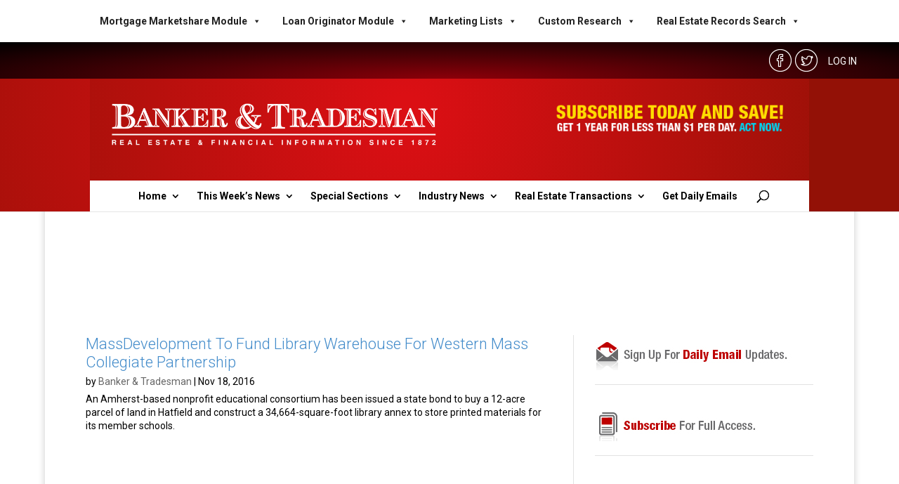

--- FILE ---
content_type: text/html; charset=UTF-8
request_url: https://bankerandtradesman.com/tag/mount-holyoke-college/
body_size: 19556
content:
<!DOCTYPE html>
<html lang="en-US">
<head>
	<meta charset="UTF-8" />
<meta http-equiv="X-UA-Compatible" content="IE=edge">
	<link rel="pingback" href="https://bankerandtradesman.com/xmlrpc.php" />

	<script type="text/javascript">
		document.documentElement.className = 'js';
	</script>
	<meta name='robots' content='index, follow, max-image-preview:large, max-snippet:-1, max-video-preview:-1' />
<script type="text/javascript">
			let jqueryParams=[],jQuery=function(r){return jqueryParams=[...jqueryParams,r],jQuery},$=function(r){return jqueryParams=[...jqueryParams,r],$};window.jQuery=jQuery,window.$=jQuery;let customHeadScripts=!1;jQuery.fn=jQuery.prototype={},$.fn=jQuery.prototype={},jQuery.noConflict=function(r){if(window.jQuery)return jQuery=window.jQuery,$=window.jQuery,customHeadScripts=!0,jQuery.noConflict},jQuery.ready=function(r){jqueryParams=[...jqueryParams,r]},$.ready=function(r){jqueryParams=[...jqueryParams,r]},jQuery.load=function(r){jqueryParams=[...jqueryParams,r]},$.load=function(r){jqueryParams=[...jqueryParams,r]},jQuery.fn.ready=function(r){jqueryParams=[...jqueryParams,r]},$.fn.ready=function(r){jqueryParams=[...jqueryParams,r]};</script>
	<!-- This site is optimized with the Yoast SEO Premium plugin v26.2 (Yoast SEO v26.2) - https://yoast.com/wordpress/plugins/seo/ -->
	<title>Mount Holyoke College Archives - Banker &amp; Tradesman</title>
	<link rel="canonical" href="https://bankerandtradesman.com/tag/mount-holyoke-college/" />
	<meta property="og:locale" content="en_US" />
	<meta property="og:type" content="article" />
	<meta property="og:title" content="Mount Holyoke College Archives" />
	<meta property="og:url" content="https://bankerandtradesman.com/tag/mount-holyoke-college/" />
	<meta property="og:site_name" content="Banker &amp; Tradesman" />
	<script type="application/ld+json" class="yoast-schema-graph">{"@context":"https://schema.org","@graph":[{"@type":"CollectionPage","@id":"https://bankerandtradesman.com/tag/mount-holyoke-college/","url":"https://bankerandtradesman.com/tag/mount-holyoke-college/","name":"Mount Holyoke College Archives - Banker &amp; Tradesman","isPartOf":{"@id":"https://bankerandtradesman.com/#website"},"breadcrumb":{"@id":"https://bankerandtradesman.com/tag/mount-holyoke-college/#breadcrumb"},"inLanguage":"en-US"},{"@type":"BreadcrumbList","@id":"https://bankerandtradesman.com/tag/mount-holyoke-college/#breadcrumb","itemListElement":[{"@type":"ListItem","position":1,"name":"Home","item":"https://bankerandtradesman.com/"},{"@type":"ListItem","position":2,"name":"Mount Holyoke College"}]},{"@type":"WebSite","@id":"https://bankerandtradesman.com/#website","url":"https://bankerandtradesman.com/","name":"Banker & Tradesman","description":"The Warren Group","publisher":{"@id":"https://bankerandtradesman.com/#organization"},"potentialAction":[{"@type":"SearchAction","target":{"@type":"EntryPoint","urlTemplate":"https://bankerandtradesman.com/?s={search_term_string}"},"query-input":{"@type":"PropertyValueSpecification","valueRequired":true,"valueName":"search_term_string"}}],"inLanguage":"en-US"},{"@type":"Organization","@id":"https://bankerandtradesman.com/#organization","name":"Banker & Tradesman","url":"https://bankerandtradesman.com/","logo":{"@type":"ImageObject","inLanguage":"en-US","@id":"https://bankerandtradesman.com/#/schema/logo/image/","url":"https://bankerandtradesman.com/wp-content/uploads/2019/02/BT_WebLogoV4-black.png","contentUrl":"https://bankerandtradesman.com/wp-content/uploads/2019/02/BT_WebLogoV4-black.png","width":583,"height":62,"caption":"Banker & Tradesman"},"image":{"@id":"https://bankerandtradesman.com/#/schema/logo/image/"},"sameAs":["https://www.facebook.com/BankerTradesman","https://x.com/BankerTradesman"]}]}</script>
	<!-- / Yoast SEO Premium plugin. -->


<link rel='dns-prefetch' href='//www.gstatic.com' />
<link rel='dns-prefetch' href='//cdnjs.cloudflare.com' />
<link rel='dns-prefetch' href='//cdn.jsdelivr.net' />
<link rel='dns-prefetch' href='//cdn.openshareweb.com' />
<link rel='dns-prefetch' href='//cdn.shareaholic.net' />
<link rel='dns-prefetch' href='//www.shareaholic.net' />
<link rel='dns-prefetch' href='//analytics.shareaholic.com' />
<link rel='dns-prefetch' href='//recs.shareaholic.com' />
<link rel='dns-prefetch' href='//partner.shareaholic.com' />
<link rel='dns-prefetch' href='//www.googletagmanager.com' />
<link rel="alternate" type="application/rss+xml" title="Banker &amp; Tradesman &raquo; Feed" href="https://bankerandtradesman.com/feed/" />
<link rel="alternate" type="application/rss+xml" title="Banker &amp; Tradesman &raquo; Comments Feed" href="https://bankerandtradesman.com/comments/feed/" />
<script type="text/javascript" id="wpp-js" src="https://bankerandtradesman.com/wp-content/plugins/wordpress-popular-posts/assets/js/wpp.min.js?ver=7.3.5" data-sampling="0" data-sampling-rate="100" data-api-url="https://bankerandtradesman.com/wp-json/wordpress-popular-posts" data-post-id="0" data-token="50b328b8d9" data-lang="0" data-debug="0"></script>
<link rel="alternate" type="application/rss+xml" title="Banker &amp; Tradesman &raquo; Mount Holyoke College Tag Feed" href="https://bankerandtradesman.com/tag/mount-holyoke-college/feed/" />
<!-- Shareaholic - https://www.shareaholic.com -->
<link rel='preload' href='//cdn.shareaholic.net/assets/pub/shareaholic.js' as='script'/>
<script data-no-minify='1' data-cfasync='false'>
_SHR_SETTINGS = {"endpoints":{"local_recs_url":"https:\/\/bankerandtradesman.com\/wp-admin\/admin-ajax.php?action=shareaholic_permalink_related","ajax_url":"https:\/\/bankerandtradesman.com\/wp-admin\/admin-ajax.php","share_counts_url":"https:\/\/bankerandtradesman.com\/wp-admin\/admin-ajax.php?action=shareaholic_share_counts_api"},"site_id":"544455ee043ea50cd748e25aa9e58abd"};
</script>
<script data-no-minify='1' data-cfasync='false' src='//cdn.shareaholic.net/assets/pub/shareaholic.js' data-shr-siteid='544455ee043ea50cd748e25aa9e58abd' async ></script>

<!-- Shareaholic Content Tags -->
<meta name='shareaholic:site_name' content='Banker &amp; Tradesman' />
<meta name='shareaholic:language' content='en-US' />
<meta name='shareaholic:article_visibility' content='private' />
<meta name='shareaholic:site_id' content='544455ee043ea50cd748e25aa9e58abd' />
<meta name='shareaholic:wp_version' content='9.7.13' />

<!-- Shareaholic Content Tags End -->
<meta content="Divi Child v.4.0" name="generator"/><!-- bankerandtradesman.com is managing ads with Advanced Ads 2.0.13 – https://wpadvancedads.com/ --><script id="banke-ready">
			window.advanced_ads_ready=function(e,a){a=a||"complete";var d=function(e){return"interactive"===a?"loading"!==e:"complete"===e};d(document.readyState)?e():document.addEventListener("readystatechange",(function(a){d(a.target.readyState)&&e()}),{once:"interactive"===a})},window.advanced_ads_ready_queue=window.advanced_ads_ready_queue||[];		</script>
		<link rel='stylesheet' id='wp-block-library-css' href='https://bankerandtradesman.com/wp-includes/css/dist/block-library/style.min.css?ver=6f40214b9d81bb84975d18e776a5131b' type='text/css' media='all' />
<style id='wp-block-library-theme-inline-css' type='text/css'>
.wp-block-audio :where(figcaption){color:#555;font-size:13px;text-align:center}.is-dark-theme .wp-block-audio :where(figcaption){color:#ffffffa6}.wp-block-audio{margin:0 0 1em}.wp-block-code{border:1px solid #ccc;border-radius:4px;font-family:Menlo,Consolas,monaco,monospace;padding:.8em 1em}.wp-block-embed :where(figcaption){color:#555;font-size:13px;text-align:center}.is-dark-theme .wp-block-embed :where(figcaption){color:#ffffffa6}.wp-block-embed{margin:0 0 1em}.blocks-gallery-caption{color:#555;font-size:13px;text-align:center}.is-dark-theme .blocks-gallery-caption{color:#ffffffa6}:root :where(.wp-block-image figcaption){color:#555;font-size:13px;text-align:center}.is-dark-theme :root :where(.wp-block-image figcaption){color:#ffffffa6}.wp-block-image{margin:0 0 1em}.wp-block-pullquote{border-bottom:4px solid;border-top:4px solid;color:currentColor;margin-bottom:1.75em}.wp-block-pullquote cite,.wp-block-pullquote footer,.wp-block-pullquote__citation{color:currentColor;font-size:.8125em;font-style:normal;text-transform:uppercase}.wp-block-quote{border-left:.25em solid;margin:0 0 1.75em;padding-left:1em}.wp-block-quote cite,.wp-block-quote footer{color:currentColor;font-size:.8125em;font-style:normal;position:relative}.wp-block-quote:where(.has-text-align-right){border-left:none;border-right:.25em solid;padding-left:0;padding-right:1em}.wp-block-quote:where(.has-text-align-center){border:none;padding-left:0}.wp-block-quote.is-large,.wp-block-quote.is-style-large,.wp-block-quote:where(.is-style-plain){border:none}.wp-block-search .wp-block-search__label{font-weight:700}.wp-block-search__button{border:1px solid #ccc;padding:.375em .625em}:where(.wp-block-group.has-background){padding:1.25em 2.375em}.wp-block-separator.has-css-opacity{opacity:.4}.wp-block-separator{border:none;border-bottom:2px solid;margin-left:auto;margin-right:auto}.wp-block-separator.has-alpha-channel-opacity{opacity:1}.wp-block-separator:not(.is-style-wide):not(.is-style-dots){width:100px}.wp-block-separator.has-background:not(.is-style-dots){border-bottom:none;height:1px}.wp-block-separator.has-background:not(.is-style-wide):not(.is-style-dots){height:2px}.wp-block-table{margin:0 0 1em}.wp-block-table td,.wp-block-table th{word-break:normal}.wp-block-table :where(figcaption){color:#555;font-size:13px;text-align:center}.is-dark-theme .wp-block-table :where(figcaption){color:#ffffffa6}.wp-block-video :where(figcaption){color:#555;font-size:13px;text-align:center}.is-dark-theme .wp-block-video :where(figcaption){color:#ffffffa6}.wp-block-video{margin:0 0 1em}:root :where(.wp-block-template-part.has-background){margin-bottom:0;margin-top:0;padding:1.25em 2.375em}
</style>
<link rel='stylesheet' id='wp-components-css' href='https://bankerandtradesman.com/wp-includes/css/dist/components/style.min.css?ver=6f40214b9d81bb84975d18e776a5131b' type='text/css' media='all' />
<link rel='stylesheet' id='wp-preferences-css' href='https://bankerandtradesman.com/wp-includes/css/dist/preferences/style.min.css?ver=6f40214b9d81bb84975d18e776a5131b' type='text/css' media='all' />
<link rel='stylesheet' id='wp-block-editor-css' href='https://bankerandtradesman.com/wp-includes/css/dist/block-editor/style.min.css?ver=6f40214b9d81bb84975d18e776a5131b' type='text/css' media='all' />
<link rel='stylesheet' id='popup-maker-block-library-style-css' href='https://bankerandtradesman.com/wp-content/plugins/popup-maker/dist/packages/block-library-style.css?ver=dbea705cfafe089d65f1' type='text/css' media='all' />
<style id='global-styles-inline-css' type='text/css'>
:root{--wp--preset--aspect-ratio--square: 1;--wp--preset--aspect-ratio--4-3: 4/3;--wp--preset--aspect-ratio--3-4: 3/4;--wp--preset--aspect-ratio--3-2: 3/2;--wp--preset--aspect-ratio--2-3: 2/3;--wp--preset--aspect-ratio--16-9: 16/9;--wp--preset--aspect-ratio--9-16: 9/16;--wp--preset--color--black: #000000;--wp--preset--color--cyan-bluish-gray: #abb8c3;--wp--preset--color--white: #ffffff;--wp--preset--color--pale-pink: #f78da7;--wp--preset--color--vivid-red: #cf2e2e;--wp--preset--color--luminous-vivid-orange: #ff6900;--wp--preset--color--luminous-vivid-amber: #fcb900;--wp--preset--color--light-green-cyan: #7bdcb5;--wp--preset--color--vivid-green-cyan: #00d084;--wp--preset--color--pale-cyan-blue: #8ed1fc;--wp--preset--color--vivid-cyan-blue: #0693e3;--wp--preset--color--vivid-purple: #9b51e0;--wp--preset--gradient--vivid-cyan-blue-to-vivid-purple: linear-gradient(135deg,rgba(6,147,227,1) 0%,rgb(155,81,224) 100%);--wp--preset--gradient--light-green-cyan-to-vivid-green-cyan: linear-gradient(135deg,rgb(122,220,180) 0%,rgb(0,208,130) 100%);--wp--preset--gradient--luminous-vivid-amber-to-luminous-vivid-orange: linear-gradient(135deg,rgba(252,185,0,1) 0%,rgba(255,105,0,1) 100%);--wp--preset--gradient--luminous-vivid-orange-to-vivid-red: linear-gradient(135deg,rgba(255,105,0,1) 0%,rgb(207,46,46) 100%);--wp--preset--gradient--very-light-gray-to-cyan-bluish-gray: linear-gradient(135deg,rgb(238,238,238) 0%,rgb(169,184,195) 100%);--wp--preset--gradient--cool-to-warm-spectrum: linear-gradient(135deg,rgb(74,234,220) 0%,rgb(151,120,209) 20%,rgb(207,42,186) 40%,rgb(238,44,130) 60%,rgb(251,105,98) 80%,rgb(254,248,76) 100%);--wp--preset--gradient--blush-light-purple: linear-gradient(135deg,rgb(255,206,236) 0%,rgb(152,150,240) 100%);--wp--preset--gradient--blush-bordeaux: linear-gradient(135deg,rgb(254,205,165) 0%,rgb(254,45,45) 50%,rgb(107,0,62) 100%);--wp--preset--gradient--luminous-dusk: linear-gradient(135deg,rgb(255,203,112) 0%,rgb(199,81,192) 50%,rgb(65,88,208) 100%);--wp--preset--gradient--pale-ocean: linear-gradient(135deg,rgb(255,245,203) 0%,rgb(182,227,212) 50%,rgb(51,167,181) 100%);--wp--preset--gradient--electric-grass: linear-gradient(135deg,rgb(202,248,128) 0%,rgb(113,206,126) 100%);--wp--preset--gradient--midnight: linear-gradient(135deg,rgb(2,3,129) 0%,rgb(40,116,252) 100%);--wp--preset--font-size--small: 13px;--wp--preset--font-size--medium: 20px;--wp--preset--font-size--large: 36px;--wp--preset--font-size--x-large: 42px;--wp--preset--spacing--20: 0.44rem;--wp--preset--spacing--30: 0.67rem;--wp--preset--spacing--40: 1rem;--wp--preset--spacing--50: 1.5rem;--wp--preset--spacing--60: 2.25rem;--wp--preset--spacing--70: 3.38rem;--wp--preset--spacing--80: 5.06rem;--wp--preset--shadow--natural: 6px 6px 9px rgba(0, 0, 0, 0.2);--wp--preset--shadow--deep: 12px 12px 50px rgba(0, 0, 0, 0.4);--wp--preset--shadow--sharp: 6px 6px 0px rgba(0, 0, 0, 0.2);--wp--preset--shadow--outlined: 6px 6px 0px -3px rgba(255, 255, 255, 1), 6px 6px rgba(0, 0, 0, 1);--wp--preset--shadow--crisp: 6px 6px 0px rgba(0, 0, 0, 1);}:root { --wp--style--global--content-size: 823px;--wp--style--global--wide-size: 1080px; }:where(body) { margin: 0; }.wp-site-blocks > .alignleft { float: left; margin-right: 2em; }.wp-site-blocks > .alignright { float: right; margin-left: 2em; }.wp-site-blocks > .aligncenter { justify-content: center; margin-left: auto; margin-right: auto; }:where(.is-layout-flex){gap: 0.5em;}:where(.is-layout-grid){gap: 0.5em;}.is-layout-flow > .alignleft{float: left;margin-inline-start: 0;margin-inline-end: 2em;}.is-layout-flow > .alignright{float: right;margin-inline-start: 2em;margin-inline-end: 0;}.is-layout-flow > .aligncenter{margin-left: auto !important;margin-right: auto !important;}.is-layout-constrained > .alignleft{float: left;margin-inline-start: 0;margin-inline-end: 2em;}.is-layout-constrained > .alignright{float: right;margin-inline-start: 2em;margin-inline-end: 0;}.is-layout-constrained > .aligncenter{margin-left: auto !important;margin-right: auto !important;}.is-layout-constrained > :where(:not(.alignleft):not(.alignright):not(.alignfull)){max-width: var(--wp--style--global--content-size);margin-left: auto !important;margin-right: auto !important;}.is-layout-constrained > .alignwide{max-width: var(--wp--style--global--wide-size);}body .is-layout-flex{display: flex;}.is-layout-flex{flex-wrap: wrap;align-items: center;}.is-layout-flex > :is(*, div){margin: 0;}body .is-layout-grid{display: grid;}.is-layout-grid > :is(*, div){margin: 0;}body{padding-top: 0px;padding-right: 0px;padding-bottom: 0px;padding-left: 0px;}:root :where(.wp-element-button, .wp-block-button__link){background-color: #32373c;border-width: 0;color: #fff;font-family: inherit;font-size: inherit;line-height: inherit;padding: calc(0.667em + 2px) calc(1.333em + 2px);text-decoration: none;}.has-black-color{color: var(--wp--preset--color--black) !important;}.has-cyan-bluish-gray-color{color: var(--wp--preset--color--cyan-bluish-gray) !important;}.has-white-color{color: var(--wp--preset--color--white) !important;}.has-pale-pink-color{color: var(--wp--preset--color--pale-pink) !important;}.has-vivid-red-color{color: var(--wp--preset--color--vivid-red) !important;}.has-luminous-vivid-orange-color{color: var(--wp--preset--color--luminous-vivid-orange) !important;}.has-luminous-vivid-amber-color{color: var(--wp--preset--color--luminous-vivid-amber) !important;}.has-light-green-cyan-color{color: var(--wp--preset--color--light-green-cyan) !important;}.has-vivid-green-cyan-color{color: var(--wp--preset--color--vivid-green-cyan) !important;}.has-pale-cyan-blue-color{color: var(--wp--preset--color--pale-cyan-blue) !important;}.has-vivid-cyan-blue-color{color: var(--wp--preset--color--vivid-cyan-blue) !important;}.has-vivid-purple-color{color: var(--wp--preset--color--vivid-purple) !important;}.has-black-background-color{background-color: var(--wp--preset--color--black) !important;}.has-cyan-bluish-gray-background-color{background-color: var(--wp--preset--color--cyan-bluish-gray) !important;}.has-white-background-color{background-color: var(--wp--preset--color--white) !important;}.has-pale-pink-background-color{background-color: var(--wp--preset--color--pale-pink) !important;}.has-vivid-red-background-color{background-color: var(--wp--preset--color--vivid-red) !important;}.has-luminous-vivid-orange-background-color{background-color: var(--wp--preset--color--luminous-vivid-orange) !important;}.has-luminous-vivid-amber-background-color{background-color: var(--wp--preset--color--luminous-vivid-amber) !important;}.has-light-green-cyan-background-color{background-color: var(--wp--preset--color--light-green-cyan) !important;}.has-vivid-green-cyan-background-color{background-color: var(--wp--preset--color--vivid-green-cyan) !important;}.has-pale-cyan-blue-background-color{background-color: var(--wp--preset--color--pale-cyan-blue) !important;}.has-vivid-cyan-blue-background-color{background-color: var(--wp--preset--color--vivid-cyan-blue) !important;}.has-vivid-purple-background-color{background-color: var(--wp--preset--color--vivid-purple) !important;}.has-black-border-color{border-color: var(--wp--preset--color--black) !important;}.has-cyan-bluish-gray-border-color{border-color: var(--wp--preset--color--cyan-bluish-gray) !important;}.has-white-border-color{border-color: var(--wp--preset--color--white) !important;}.has-pale-pink-border-color{border-color: var(--wp--preset--color--pale-pink) !important;}.has-vivid-red-border-color{border-color: var(--wp--preset--color--vivid-red) !important;}.has-luminous-vivid-orange-border-color{border-color: var(--wp--preset--color--luminous-vivid-orange) !important;}.has-luminous-vivid-amber-border-color{border-color: var(--wp--preset--color--luminous-vivid-amber) !important;}.has-light-green-cyan-border-color{border-color: var(--wp--preset--color--light-green-cyan) !important;}.has-vivid-green-cyan-border-color{border-color: var(--wp--preset--color--vivid-green-cyan) !important;}.has-pale-cyan-blue-border-color{border-color: var(--wp--preset--color--pale-cyan-blue) !important;}.has-vivid-cyan-blue-border-color{border-color: var(--wp--preset--color--vivid-cyan-blue) !important;}.has-vivid-purple-border-color{border-color: var(--wp--preset--color--vivid-purple) !important;}.has-vivid-cyan-blue-to-vivid-purple-gradient-background{background: var(--wp--preset--gradient--vivid-cyan-blue-to-vivid-purple) !important;}.has-light-green-cyan-to-vivid-green-cyan-gradient-background{background: var(--wp--preset--gradient--light-green-cyan-to-vivid-green-cyan) !important;}.has-luminous-vivid-amber-to-luminous-vivid-orange-gradient-background{background: var(--wp--preset--gradient--luminous-vivid-amber-to-luminous-vivid-orange) !important;}.has-luminous-vivid-orange-to-vivid-red-gradient-background{background: var(--wp--preset--gradient--luminous-vivid-orange-to-vivid-red) !important;}.has-very-light-gray-to-cyan-bluish-gray-gradient-background{background: var(--wp--preset--gradient--very-light-gray-to-cyan-bluish-gray) !important;}.has-cool-to-warm-spectrum-gradient-background{background: var(--wp--preset--gradient--cool-to-warm-spectrum) !important;}.has-blush-light-purple-gradient-background{background: var(--wp--preset--gradient--blush-light-purple) !important;}.has-blush-bordeaux-gradient-background{background: var(--wp--preset--gradient--blush-bordeaux) !important;}.has-luminous-dusk-gradient-background{background: var(--wp--preset--gradient--luminous-dusk) !important;}.has-pale-ocean-gradient-background{background: var(--wp--preset--gradient--pale-ocean) !important;}.has-electric-grass-gradient-background{background: var(--wp--preset--gradient--electric-grass) !important;}.has-midnight-gradient-background{background: var(--wp--preset--gradient--midnight) !important;}.has-small-font-size{font-size: var(--wp--preset--font-size--small) !important;}.has-medium-font-size{font-size: var(--wp--preset--font-size--medium) !important;}.has-large-font-size{font-size: var(--wp--preset--font-size--large) !important;}.has-x-large-font-size{font-size: var(--wp--preset--font-size--x-large) !important;}
:where(.wp-block-post-template.is-layout-flex){gap: 1.25em;}:where(.wp-block-post-template.is-layout-grid){gap: 1.25em;}
:where(.wp-block-columns.is-layout-flex){gap: 2em;}:where(.wp-block-columns.is-layout-grid){gap: 2em;}
:root :where(.wp-block-pullquote){font-size: 1.5em;line-height: 1.6;}
</style>
<link rel='stylesheet' id='megamenu-css' href='https://bankerandtradesman.com/wp-content/uploads/maxmegamenu/style.css?ver=c18e24' type='text/css' media='all' />
<link rel='stylesheet' id='dashicons-css' href='https://bankerandtradesman.com/wp-includes/css/dashicons.min.css?ver=6f40214b9d81bb84975d18e776a5131b' type='text/css' media='all' />
<link rel='stylesheet' id='wordpress-popular-posts-css-css' href='https://bankerandtradesman.com/wp-content/plugins/wordpress-popular-posts/assets/css/wpp.css?ver=7.3.5' type='text/css' media='all' />
<link rel='stylesheet' id='fancybox-css' href='https://bankerandtradesman.com/wp-content/plugins/easy-fancybox/fancybox/1.5.4/jquery.fancybox.min.css?ver=6f40214b9d81bb84975d18e776a5131b' type='text/css' media='screen' />
<link rel='stylesheet' id='divi-style-parent-css' href='https://bankerandtradesman.com/wp-content/themes/Divi/style-static.min.css?ver=4.27.4' type='text/css' media='all' />
<link rel='stylesheet' id='divi-style-pum-css' href='https://bankerandtradesman.com/wp-content/themes/Divi-child/style.css?ver=4.27.4' type='text/css' media='all' />
<script type="text/javascript" src="https://bankerandtradesman.com/wp-includes/js/jquery/jquery.min.js?ver=3.7.1" id="jquery-core-js"></script>
<script type="text/javascript" src="https://bankerandtradesman.com/wp-includes/js/jquery/jquery-migrate.min.js?ver=3.4.1" id="jquery-migrate-js"></script>
<script type="text/javascript" id="jquery-js-after">
/* <![CDATA[ */
jqueryParams.length&&$.each(jqueryParams,function(e,r){if("function"==typeof r){var n=String(r);n.replace("$","jQuery");var a=new Function("return "+n)();$(document).ready(a)}});
/* ]]> */
</script>
<script type="text/javascript" src="https://www.gstatic.com/firebasejs/4.3.0/firebase.js?ver=6f40214b9d81bb84975d18e776a5131b" id="firebase-js"></script>
<script type="text/javascript" src="https://bankerandtradesman.com/wp-content/themes/Divi-child/js/bootstrap-v3.js?ver=6f40214b9d81bb84975d18e776a5131b" id="bootstrap-js"></script>
<script type="text/javascript" src="https://cdnjs.cloudflare.com/ajax/libs/jquery.bootstrapvalidator/0.5.0/js/bootstrapValidator.min.js?ver=6f40214b9d81bb84975d18e776a5131b" id="bootstrap-validator-js"></script>
<link rel="https://api.w.org/" href="https://bankerandtradesman.com/wp-json/" /><link rel="alternate" title="JSON" type="application/json" href="https://bankerandtradesman.com/wp-json/wp/v2/tags/5335" /><link rel="EditURI" type="application/rsd+xml" title="RSD" href="https://bankerandtradesman.com/xmlrpc.php?rsd" />
<meta name="generator" content="Site Kit by Google 1.164.0" />            <style id="wpp-loading-animation-styles">@-webkit-keyframes bgslide{from{background-position-x:0}to{background-position-x:-200%}}@keyframes bgslide{from{background-position-x:0}to{background-position-x:-200%}}.wpp-widget-block-placeholder,.wpp-shortcode-placeholder{margin:0 auto;width:60px;height:3px;background:#dd3737;background:linear-gradient(90deg,#dd3737 0%,#571313 10%,#dd3737 100%);background-size:200% auto;border-radius:3px;-webkit-animation:bgslide 1s infinite linear;animation:bgslide 1s infinite linear}</style>
            <meta name="viewport" content="width=device-width, initial-scale=1.0, maximum-scale=1.0, user-scalable=0" />
<!-- Google AdSense meta tags added by Site Kit -->
<meta name="google-adsense-platform-account" content="ca-host-pub-2644536267352236">
<meta name="google-adsense-platform-domain" content="sitekit.withgoogle.com">
<!-- End Google AdSense meta tags added by Site Kit -->
<link href="https://fonts.googleapis.com/css?family=Roboto:300,400,500" rel="stylesheet">
<meta name="google-site-verification" content="sak4nwgbzWu_CtUbTgM3pHulPDrizbjKuAfHaHMnC3E">
<link rel="stylesheet" href="https://bankerandtradesman.com/records/jquery.dynatable.css">
<link rel="stylesheet" href="https://bankerandtradesman.com/wp-content/themes/Divi-child/bootstrap.css">
<!-- Google tag (gtag.js) -->
<script async src="https://www.googletagmanager.com/gtag/js?id=G-TV2TZR4KLM"></script>
<script>
  window.dataLayer = window.dataLayer || [];
  function gtag(){dataLayer.push(arguments);}
  gtag('js', new Date());

  gtag('config', 'G-TV2TZR4KLM');
</script>

<script async src="https://pagead2.googlesyndication.com/pagead/js/adsbygoogle.js?client=ca-pub-4609098912855076" crossorigin="anonymous"></script>

<script async src="https://securepubads.g.doubleclick.net/tag/js/gpt.js"></script>

<script async src="https://www.googletagmanager.com/gtag/js?id=G-M5RKMMPB0H"></script>
<script>
  window.dataLayer = window.dataLayer || [];
  function gtag(){dataLayer.push(arguments);}
  gtag('js', new Date());
  gtag('config', 'G-M5RKMMPB0H');
</script><link rel="icon" href="https://bankerandtradesman.com/wp-content/uploads/2024/12/favicon-1-150x150.png" sizes="32x32" />
<link rel="icon" href="https://bankerandtradesman.com/wp-content/uploads/2024/12/favicon-1.png" sizes="192x192" />
<link rel="apple-touch-icon" href="https://bankerandtradesman.com/wp-content/uploads/2024/12/favicon-1.png" />
<meta name="msapplication-TileImage" content="https://bankerandtradesman.com/wp-content/uploads/2024/12/favicon-1.png" />
<link rel="stylesheet" id="et-divi-customizer-global-cached-inline-styles" href="https://bankerandtradesman.com/wp-content/et-cache/global/et-divi-customizer-global.min.css?ver=1768337120" /><style type="text/css">/** Mega Menu CSS: fs **/</style>

</head>
<body class="archive tag tag-mount-holyoke-college tag-5335 wp-theme-Divi wp-child-theme-Divi-child mega-menu-twg-top et_pb_button_helper_class et_fixed_nav et_show_nav et_secondary_nav_enabled et_primary_nav_dropdown_animation_fade et_secondary_nav_dropdown_animation_fade et_header_style_centered et_pb_footer_columns4 et_boxed_layout et_cover_background osx et_pb_gutters2 et_right_sidebar et_divi_theme et-db aa-prefix-banke-">
<!-- GVCST add top nav -->
<div id="mega-menu-wrap-twg_top" class="mega-menu-wrap"><div class="mega-menu-toggle"><div class="mega-toggle-blocks-left"></div><div class="mega-toggle-blocks-center"></div><div class="mega-toggle-blocks-right"><div class='mega-toggle-block mega-menu-toggle-block mega-toggle-block-1' id='mega-toggle-block-1' tabindex='0'><span class='mega-toggle-label' role='button' aria-expanded='false'><span class='mega-toggle-label-closed'>TWG Resources</span><span class='mega-toggle-label-open'>TWG Resources</span></span></div></div></div><ul id="mega-menu-twg_top" class="mega-menu max-mega-menu mega-menu-horizontal mega-no-js" data-event="hover_intent" data-effect="fade_up" data-effect-speed="200" data-effect-mobile="disabled" data-effect-speed-mobile="0" data-mobile-force-width="false" data-second-click="go" data-document-click="collapse" data-vertical-behaviour="standard" data-breakpoint="980" data-unbind="true" data-mobile-state="collapse_all" data-mobile-direction="vertical" data-hover-intent-timeout="300" data-hover-intent-interval="100"><li class="mega-menu-item mega-menu-item-type-custom mega-menu-item-object-custom mega-menu-megamenu mega-menu-item-has-children mega-align-bottom-left mega-menu-megamenu mega-menu-item-50317" id="mega-menu-item-50317"><a class="mega-menu-link" href="#" aria-expanded="false" tabindex="0">Mortgage Marketshare Module<span class="mega-indicator" aria-hidden="true"></span></a>
<ul class="mega-sub-menu">
<li class="mega-menu-item mega-menu-item-type-widget widget_text mega-menu-column-standard mega-menu-columns-1-of-1 mega-menu-item-text-20" style="--columns:1; --span:1" id="mega-menu-item-text-20">			<div class="textwidget">Accurately track commercial and residential lending, measure sales performance against competition and market activity, identify high-performing competitors, and locate and target emerging markets.
<br /><br />
<strong><a href="http://www.thewarrengroup.com/business/data-solutions/mortgage-marketshare">LEARN MORE >></a></strong></div>
		</li></ul>
</li><li class="mega-menu-item mega-menu-item-type-custom mega-menu-item-object-custom mega-menu-megamenu mega-menu-item-has-children mega-align-bottom-left mega-menu-megamenu mega-menu-item-50318" id="mega-menu-item-50318"><a class="mega-menu-link" href="#" aria-expanded="false" tabindex="0">Loan Originator Module<span class="mega-indicator" aria-hidden="true"></span></a>
<ul class="mega-sub-menu">
<li class="mega-menu-item mega-menu-item-type-widget widget_text mega-menu-column-standard mega-menu-columns-1-of-1 mega-menu-item-text-21" style="--columns:1; --span:1" id="mega-menu-item-text-21">			<div class="textwidget">Access the largest and most comprehensive mortgage loan origination database in New England with round-the-clock interactive access and weekly trend updates.
<br /><br />
<strong><a href="http://www.thewarrengroup.com/business/data-solutions/loan-originator-module/">LEARN MORE >></a></strong></div>
		</li></ul>
</li><li class="mega-menu-item mega-menu-item-type-custom mega-menu-item-object-custom mega-menu-megamenu mega-menu-item-has-children mega-align-bottom-left mega-menu-megamenu mega-menu-item-50319" id="mega-menu-item-50319"><a class="mega-menu-link" href="#" aria-expanded="false" tabindex="0">Marketing Lists<span class="mega-indicator" aria-hidden="true"></span></a>
<ul class="mega-sub-menu">
<li class="mega-menu-item mega-menu-item-type-widget widget_text mega-menu-column-standard mega-menu-columns-1-of-1 mega-menu-item-text-22" style="--columns:1; --span:1" id="mega-menu-item-text-22">			<div class="textwidget">Gain access to the most accurate and detailed transaction information in the country and offers a range of marketing lists for more than 130 million households (covering 94% of the U.S. population).
<br /><br />
<strong><a href="http://www.thewarrengroup.com/business/data-solutions/marketing-lists/">LEARN MORE >></a></strong></div>
		</li></ul>
</li><li class="mega-menu-item mega-menu-item-type-custom mega-menu-item-object-custom mega-menu-megamenu mega-menu-item-has-children mega-align-bottom-left mega-menu-megamenu mega-menu-item-50320" id="mega-menu-item-50320"><a class="mega-menu-link" href="#" aria-expanded="false" tabindex="0">Custom Research<span class="mega-indicator" aria-hidden="true"></span></a>
<ul class="mega-sub-menu">
<li class="mega-menu-item mega-menu-item-type-widget widget_text mega-menu-column-standard mega-menu-columns-1-of-1 mega-menu-item-text-23" style="--columns:1; --span:1" id="mega-menu-item-text-23">			<div class="textwidget">Powered by one-of-a-kind real estate, mortgage, and loan origination data, The Warren Group provides custom solutions for your research projects, database expansion, and strategic planning. 
<br /><br />
<strong><a href="http://www.thewarrengroup.com/business/data-solutions/custom-research/">LEARN MORE >></a></strong></div>
		</li></ul>
</li><li class="mega-menu-item mega-menu-item-type-custom mega-menu-item-object-custom mega-menu-megamenu mega-menu-item-has-children mega-align-bottom-left mega-menu-megamenu mega-menu-item-50321" id="mega-menu-item-50321"><a class="mega-menu-link" href="#" aria-expanded="false" tabindex="0">Real Estate Records Search<span class="mega-indicator" aria-hidden="true"></span></a>
<ul class="mega-sub-menu">
<li class="mega-menu-item mega-menu-item-type-widget widget_text mega-menu-column-standard mega-menu-columns-1-of-1 mega-menu-item-text-24" style="--columns:1; --span:1" id="mega-menu-item-text-24">			<div class="textwidget">Access the largest and most complete real estate database in New England, including sales, price trends, liens and foreclosures.
<br /><br />
<strong><a href="http://www.tryrers.com/info/">LEARN MORE >></a></strong></div>
		</li></ul>
</li></ul></div>
	<div>
		<!-- GVCST remove everything in this id=page-container div -->


					<div id="top-header">
		<!-- GVCST replace everything inside top header-->
		<div id="top-nav">
					<div class="links-left"> <a class="navbar-brand logo-shrink" href="https://www.bankerandtradesman.com/"><img src="https://www.bankerandtradesman.com/wp-content/uploads/2015/04/bt-logo-white-small.png" class="pull-left" width="300" height="25" /></a> <a class="navbar-brand visible-sm visible-xs" href="https://www.bankerandtradesman.com/"><img src="https://www.bankerandtradesman.com/wp-content/uploads/2015/04/bt-logo-white-small.png" class="pull-left" width="300" height="25" /></a>
						<div class="hidden-xs hidden-sm">
							<div class="hide"><a href="https://www.bankerandtradesman.com/subscribe/">SUBSCRIBE</a> | <a href="https://www.bankerandtradesman.com/advertise/">ADVERTISE</a> | <a href="https://www.bankerandtradesman.com/wp-content/uploads/2014/03/BankerTradesman2014.pdf" target="_blank">MEDIA KIT</a>
							</div>
						</div>
					</div>
					<!--end links-left-->
					<div class="links-right">
						<div class="menu-account-menu-container"><ul id="menu-account-menu" class="menu"><li id="menu-item-60767" class="social-img menu-item menu-item-type-custom menu-item-object-custom menu-item-60767"><a href="https://www.facebook.com/BankerTradesman"><img src="https://bankerandtradesman.com/images/facebook.png"/></a></li>
<li id="menu-item-60768" class="social-img menu-item menu-item-type-custom menu-item-object-custom menu-item-60768"><a href="http://twitter.com/BankerTradesman"><img src="https://bankerandtradesman.com/images/twitter.png"/></a></li>
<li class="account-link"><a href="/login">LOG IN</a></li></ul></div>					</div>
					<!--end links-right-->
				</div> <!-- top-menu -->
			</div> <!-- #top-header -->
				
	
			<header id="main-header" data-height-onload="66">
			<div class="container clearfix et_menu_container">
			<!-- GVCST replace everything between et_menu_container and et_top_navigation. Remove container class from before clearfix above-->

			<div class="head-shrinker hidden-sm hidden-xs">
					<div class="et_pb_row">
						<div class="et_pb_column et_pb_column_1_2">
														<div class="logo_container">
								<span class="logo_helper"></span>
								<a href="https://bankerandtradesman.com/">
									<img src="https://bankerandtradesman.com/wp-content/uploads/2023/01/twg-bt-logo.png" alt="Banker &amp; Tradesman" id="logo" data-height-percentage="54" />
								</a>
							</div>
										</div>
			<div class="et_pb_column et_pb_column_1_2">
							<div class="pull-right header-text">
								<div id="text-4" class="et_pb_widget widget_text">			<div class="textwidget"><p><a href="subscribe"><img src="https://bankerandtradesman.com/wp-content/uploads/2014/12/SubscribeTodayV4.png" width="400"/></a></p>
</div>
		</div>							</div>
						</div>
					</div>
				</div>
				<div id="et-top-navigation" data-height="66" data-fixed-height="40">
											<nav id="top-menu-nav">
						<ul id="top-menu" class="nav"><li class="hide-large menu-item menu-item-type-custom menu-item-object-custom menu-item-36893"><a href="https://bankerandtradesman.com/?s=">Search Banker &#038; Tradesman</a></li>
<li class="menu-item menu-item-type-post_type menu-item-object-page menu-item-home menu-item-has-children menu-item-37"><a href="https://bankerandtradesman.com/">Home</a>
<ul class="sub-menu">
	<li class="menu-item menu-item-type-post_type menu-item-object-page menu-item-203778"><a href="https://bankerandtradesman.com/subscribe/">Subscribe</a></li>
	<li class="menu-item menu-item-type-post_type menu-item-object-page menu-item-203779"><a href="https://bankerandtradesman.com/renew/">Renew</a></li>
	<li class="menu-item menu-item-type-post_type menu-item-object-page menu-item-88"><a href="https://bankerandtradesman.com/advertise/">Advertise</a></li>
	<li class="menu-item menu-item-type-post_type menu-item-object-page menu-item-210328"><a href="https://bankerandtradesman.com/login/">Log In</a></li>
	<li class="menu-item menu-item-type-post_type menu-item-object-page menu-item-90"><a href="https://bankerandtradesman.com/contact-us/">Contact Us</a></li>
	<li class="menu-item menu-item-type-custom menu-item-object-custom menu-item-22904"><a target="_blank" href="http://www.thewarrengroup.com/category/press-releases/">Press Releases</a></li>
</ul>
</li>
<li class="menu-item menu-item-type-post_type menu-item-object-page menu-item-has-children menu-item-102"><a href="https://bankerandtradesman.com/this-weeks-paper/">This Week’s News</a>
<ul class="sub-menu">
	<li class="menu-item menu-item-type-post_type menu-item-object-page menu-item-23090"><a href="https://bankerandtradesman.com/this-weeks-paper/">This Week’s News</a></li>
	<li class="menu-item menu-item-type-post_type menu-item-object-page menu-item-68377"><a href="https://bankerandtradesman.com/digital-edition/">Digital Edition</a></li>
	<li class="menu-item menu-item-type-custom menu-item-object-custom menu-item-10117"><a href="https://bankerandtradesman.com/weekly-real-estate-records/?state=MA&#038;city=Boston">Real Estate Records</a></li>
	<li class="menu-item menu-item-type-post_type menu-item-object-page menu-item-51399"><a href="https://bankerandtradesman.com/hot-property/">Hot Property</a></li>
	<li class="menu-item menu-item-type-post_type menu-item-object-page menu-item-34940"><a href="https://bankerandtradesman.com/by-the-numbers-3/">By The Numbers</a></li>
	<li class="menu-item menu-item-type-post_type menu-item-object-page menu-item-66929"><a href="https://bankerandtradesman.com/gossip-report/">Gossip Report</a></li>
	<li class="menu-item menu-item-type-post_type menu-item-object-page menu-item-120"><a href="https://bankerandtradesman.com/industry-news/in-person/">In Person</a></li>
</ul>
</li>
<li class="menu-item menu-item-type-post_type menu-item-object-page menu-item-has-children menu-item-100"><a href="https://bankerandtradesman.com/special-sections/">Special Sections</a>
<ul class="sub-menu">
	<li class="menu-item menu-item-type-post_type menu-item-object-page menu-item-23020"><a href="https://bankerandtradesman.com/special-sections/banker-tradesmans-best-2025/">B&#038;T&#8217;s Best</a></li>
	<li class="menu-item menu-item-type-post_type menu-item-object-page menu-item-34586"><a href="https://bankerandtradesman.com/special-sections/the-cre-insider/">CRE Insider</a></li>
	<li class="menu-item menu-item-type-post_type menu-item-object-page menu-item-23021"><a href="https://bankerandtradesman.com/special-sections/banker-tradesmans-fast-50/">Fast 50</a></li>
	<li class="menu-item menu-item-type-post_type menu-item-object-page menu-item-23014"><a href="https://bankerandtradesman.com/special-sections/loan-originator/">Massachusetts&#8217; Best Loan Originators</a></li>
	<li class="menu-item menu-item-type-post_type menu-item-object-page menu-item-23023"><a href="https://bankerandtradesman.com/special-sections/top-lenders/">Massachusetts&#8217; Top Lenders</a></li>
</ul>
</li>
<li class="menu-item menu-item-type-post_type menu-item-object-page menu-item-has-children menu-item-126"><a href="https://bankerandtradesman.com/industry-news/">Industry News</a>
<ul class="sub-menu">
	<li class="menu-item menu-item-type-post_type menu-item-object-page menu-item-125"><a href="https://bankerandtradesman.com/industry-news/banking-lending/">Banking and Capital Markets News</a></li>
	<li class="menu-item menu-item-type-post_type menu-item-object-page menu-item-124"><a href="https://bankerandtradesman.com/industry-news/residential-real-estate/">Residential Real Estate News</a></li>
	<li class="menu-item menu-item-type-post_type menu-item-object-page menu-item-123"><a href="https://bankerandtradesman.com/industry-news/commercial-industrial/">Commercial Real Estate News</a></li>
	<li class="menu-item menu-item-type-post_type menu-item-object-page menu-item-63696"><a href="https://bankerandtradesman.com/industry-news/transit/">Transit</a></li>
	<li class="menu-item menu-item-type-post_type menu-item-object-page menu-item-15618"><a href="https://bankerandtradesman.com/industry-news/people/">People</a></li>
	<li class="menu-item menu-item-type-post_type menu-item-object-page menu-item-203775"><a href="https://bankerandtradesman.com/opinion/">Opinion</a></li>
</ul>
</li>
<li class="menu-item menu-item-type-post_type menu-item-object-page menu-item-has-children menu-item-147"><a href="https://bankerandtradesman.com/real-estate-transactions/">Real Estate Transactions</a>
<ul class="sub-menu">
	<li class="menu-item menu-item-type-custom menu-item-object-custom menu-item-15154"><a href="https://bankerandtradesman.com/real-estate-transactions/real-estate-records/?state=MA&#038;city=Boston">Real Estate Records</a></li>
	<li class="menu-item menu-item-type-custom menu-item-object-custom menu-item-15204"><a href="https://bankerandtradesman.com/credit-records/?state=MA&#038;city=Boston">Credit Records</a></li>
	<li class="menu-item menu-item-type-custom menu-item-object-custom menu-item-26122"><a href="https://bankerandtradesman.com/real-estate-transactions/real-estate-records/?state=RI&#038;city=Newport">Rhode Island Records</a></li>
	<li class="menu-item menu-item-type-post_type menu-item-object-page menu-item-142"><a href="https://bankerandtradesman.com/real-estate-transactions/town-stats/">Town Stats</a></li>
</ul>
</li>
<li class="menu-item menu-item-type-post_type menu-item-object-page menu-item-204016"><a href="https://bankerandtradesman.com/banker-tradesman-daily-registration/">Get Daily Emails</a></li>
</ul>						</nav>
					
					
					
											<div id="et_top_search">
							<span id="et_search_icon"></span>
						</div>
					
					<div id="et_mobile_nav_menu">
				<div class="mobile_nav closed">
					<span class="select_page">Select Page</span>
					<span class="mobile_menu_bar mobile_menu_bar_toggle"></span>
				</div>
			</div>				</div> <!-- #et-top-navigation -->
			</div> <!-- .container -->
						<div class="et_search_outer">
				<div class="container et_search_form_container">
					<form role="search" method="get" class="et-search-form" action="https://bankerandtradesman.com/">
					<input type="search" class="et-search-field" placeholder="Search &hellip;" value="" name="s" title="Search for:" />					</form>
					<span class="et_close_search_field"></span>
				</div>
			</div>
					</header> <!-- #main-header -->
		<div id="page-container">
		<!--GVCST add page-container before et-main-area -->
					<div class="leaderboard-area-top">
				<div class="et_pb_widget banke-widget"><script>
  window.googletag = window.googletag || {cmd: []};
  googletag.cmd.push(function() {
    googletag.defineSlot('/22808799352/bankerandtradesman.com_atf_728x90', [728, 90], 'div-gpt-ad-1664305812545-0').addService(googletag.pubads());
    googletag.pubads().enableSingleRequest();
    googletag.enableServices();
  });
</script>
<!-- /22808799352/bankerandtradesman.com_atf_728x90 -->
<div id='div-gpt-ad-1664305812545-0' style='min-width: 728px; min-height: 90px;'>
  <script>
    googletag.cmd.push(function() { googletag.display('div-gpt-ad-1664305812545-0'); });
  </script>
</div>
</div>			</div><!-- #primary-sidebar -->
				<div id="et-main-area">
			
	
<div id="main-content">
	<div class="container">
		<div id="content-area" class="clearfix">
			<div id="left-area">
		
					<article id="post-49348" class="et_pb_post post-49348 post type-post status-publish format-standard hentry category-bt-daily category-commercial-industrial category-executive-briefing category-industry-news tag-amherst-college tag-citizens-funding-corp tag-five-colleges-inc tag-hampshire-college tag-hatfield tag-library tag-massdevelopment tag-mount-holyoke-college tag-smith-college tag-university-of-massachusetts-amherst">
<a href="https://bankerandtradesman.com/massdevelopment-fund-library-warehouse-western-mass-collegiate-partnership/"> </a>
						<h2><a href="https://bankerandtradesman.com/massdevelopment-fund-library-warehouse-western-mass-collegiate-partnership/">MassDevelopment To Fund Library Warehouse For Western Mass Collegiate Partnership</a></h2>

					<p class="post-meta"> by <span class="author vcard"><a href="https://bankerandtradesman.com/author/bankerandtradesman/" title="Posts by Banker &#038; Tradesman" rel="author">Banker &#38; Tradesman</a></span> | <span class="published">Nov 18, 2016</span></p><p>An Amherst-based nonprofit educational consortium has been issued a state bond to buy a 12-acre parcel of land in Hatfield and construct a 34,664-square-foot library annex to store printed materials for its member schools.</p>

					</article> <!-- .et_pb_post -->
			<div class="pagination clearfix">
	<div class="alignleft"></div>
	<div class="alignright"></div>
</div>			</div> <!-- #left-area -->

				<div id="sidebar">
		<div id="text-14" class="et_pb_widget widget_text">			<div class="textwidget"><a href="https://bankerandtradesman.com/banker-tradesman-daily-registration/"_blank"><img src="https://bankerandtradesman.com/wp-content/uploads/2015/04/DailyEmail.jpg" width="300" height="250"/></a></div>
		</div><div id="text-18" class="et_pb_widget widget_text">			<div class="textwidget"><a href="https://bankerandtradesman.com/subscribe/"_blank"><img src="https://bankerandtradesman.com/wp-content/uploads/2015/04/Subscribe.jpg" width="300" height="250"/></a></div>
		</div><div class="et_pb_widget banke-widget"><script>
  window.googletag = window.googletag || {cmd: []};
  googletag.cmd.push(function() {
    googletag.defineSlot('/22808799352/bankerandtradesman.com_atf_300x250', [300, 250], 'div-gpt-ad-1664305873161-0').addService(googletag.pubads());
    googletag.pubads().enableSingleRequest();
    googletag.enableServices();
  });
</script>
<!-- /22808799352/bankerandtradesman.com_atf_300x250 -->
<div id='div-gpt-ad-1664305873161-0' style='min-width: 300px; min-height: 250px;'>
  <script>
    googletag.cmd.push(function() { googletag.display('div-gpt-ad-1664305873161-0'); });
  </script>
</div></div><div class="et_pb_widget banke-widget"><script>
  window.googletag = window.googletag || {cmd: []};
  googletag.cmd.push(function() {
    googletag.defineSlot('/22808799352/bankerandtradesman.com_btf_300x250', [300, 250], 'div-gpt-ad-1666881896876-0').addService(googletag.pubads());
    googletag.pubads().enableSingleRequest();
    googletag.enableServices();
  });
</script>
<!-- /22808799352/bankerandtradesman.com_btf_300x250 -->
<div id='div-gpt-ad-1666881896876-0' style='min-width: 300px; min-height: 250px;'>
  <script>
    googletag.cmd.push(function() { googletag.display('div-gpt-ad-1666881896876-0'); });
  </script>
</div></div><div id="grav_widget-2" class="et_pb_widget widget_grav_widget">		<style>
			.popular-posts .contents > ul {display: none}
			.popular-posts .contents > ul.wpp-list {display: block}
			.popular-posts h2 a.active {text-decoration:underline;}
			.wpp-meta.post-stats {display: none}
		</style>
		<script type="text/javascript">
			$(function(){
				$('.popular-posts .tab').click(function(){
					$('.popular-posts h2 a').removeClass('active');
					$(this).addClass('active');
					$('.contents > ul').hide();
					$('.'+$(this).attr('data-target')).show();
				});
			});
		</script>
		<div class="widget popular-posts">
		<h2><a href="javascript:void(0)" data-target="wpp-list" class="tab active">Most Popular</a> | <a href="javascript:void(0);" class="tab" data-target="recentposts">Most Recent</span></h2>
		<div class="contents">
				    <ul class="recentposts">
		        		                <li>
		                    <a href="https://bankerandtradesman.com/mass-ag-sues-nine-towns-for-defying-mbta-communities-law/" title="Mass. AG Sues Nine Towns for Defying MBTA Communities Law">
		                      Mass. AG Sues Nine Towns for Defying MBTA Communities Law		                    </a>
		                </li>
		            		                <li>
		                    <a href="https://bankerandtradesman.com/opponents-begin-pushback-against-rent-control/" title="Opponents Begin Pushback Against Rent Control">
		                      Opponents Begin Pushback Against Rent Control		                    </a>
		                </li>
		            		                <li>
		                    <a href="https://bankerandtradesman.com/top-dem-senate-ready-to-make-run-at-bold-housing-policies/" title="Top Dem: Senate Ready to Make Run at &#8216;Bold&#8217; Housing Policies">
		                      Top Dem: Senate Ready to Make Run at &#8216;Bold&#8217; Housing Policies		                    </a>
		                </li>
		            		                <li>
		                    <a href="https://bankerandtradesman.com/workers-credit-union-has-eyes-on-growth/" title="Workers Credit Union Has Eyes on Growth">
		                      Workers Credit Union Has Eyes on Growth		                    </a>
		                </li>
		            		                <li>
		                    <a href="https://bankerandtradesman.com/biotech-relocating-to-one-kenmore-after-vc-award/" title="Biotech Relocating to One Kenmore After VC Award">
		                      Biotech Relocating to One Kenmore After VC Award		                    </a>
		                </li>
		            		                <li>
		                    <a href="https://bankerandtradesman.com/springfield-sees-most-single-family-sales-in-2025/" title="Springfield Sees Most Single-Family Sales in 2025">
		                      Springfield Sees Most Single-Family Sales in 2025		                    </a>
		                </li>
		            		                <li>
		                    <a href="https://bankerandtradesman.com/alexandria-drops-lab-conversion-for-fenway-property/" title="Alexandria Drops Lab Conversion for Fenway Property">
		                      Alexandria Drops Lab Conversion for Fenway Property		                    </a>
		                </li>
		            		                <li>
		                    <a href="https://bankerandtradesman.com/new-convention-chief-rekindles-expansion-conversation/" title="New Convention Chief Rekindles Expansion Conversation">
		                      New Convention Chief Rekindles Expansion Conversation		                    </a>
		                </li>
		            		                <li>
		                    <a href="https://bankerandtradesman.com/mbta-communities-laws-upshot-smaller-projects-far-from-stations/" title="MBTA Communities Law&#8217;s Upshot: Smaller Projects, Far from Stations">
		                      MBTA Communities Law&#8217;s Upshot: Smaller Projects, Far from Stations		                    </a>
		                </li>
		            		                <li>
		                    <a href="https://bankerandtradesman.com/shawmut-pursues-growth-in-data-center-mass-timber-projects/" title="Shawmut Pursues Growth in Data Center, Mass Timber Projects">
		                      Shawmut Pursues Growth in Data Center, Mass Timber Projects		                    </a>
		                </li>
		            		    </ul>
		<ul class="wpp-list">
<li class=""> <a href="https://bankerandtradesman.com/opponents-begin-pushback-against-rent-control/" class="wpp-post-title" target="_self">Opponents Begin Pushback Against Rent Control</a> <span class="wpp-meta post-stats"><span class="wpp-views">88 views</span></span><p class="wpp-excerpt"></p></li>
<li class=""> <a href="https://bankerandtradesman.com/biotech-relocating-to-one-kenmore-after-vc-award/" class="wpp-post-title" target="_self">Biotech Relocating to One Kenmore After VC Award</a> <span class="wpp-meta post-stats"><span class="wpp-views">64 views</span></span><p class="wpp-excerpt"></p></li>
<li class=""> <a href="https://bankerandtradesman.com/top-dem-senate-ready-to-make-run-at-bold-housing-policies/" class="wpp-post-title" target="_self">Top Dem: Senate Ready to Make Run at ‘Bold’ Housing Policies</a> <span class="wpp-meta post-stats"><span class="wpp-views">62 views</span></span><p class="wpp-excerpt"></p></li>
<li class=""> <a href="https://bankerandtradesman.com/alexandria-drops-lab-conversion-for-fenway-property/" class="wpp-post-title" target="_self">Alexandria Drops Lab Conversion for Fenway Property</a> <span class="wpp-meta post-stats"><span class="wpp-views">57 views</span></span><p class="wpp-excerpt"></p></li>
<li class=""> <a href="https://bankerandtradesman.com/workers-credit-union-has-eyes-on-growth/" class="wpp-post-title" target="_self">Workers Credit Union Has Eyes on Growth</a> <span class="wpp-meta post-stats"><span class="wpp-views">44 views</span></span><p class="wpp-excerpt"></p></li>
<li class=""> <a href="https://bankerandtradesman.com/mass-ag-sues-nine-towns-for-defying-mbta-communities-law/" class="wpp-post-title" target="_self">Mass. AG Sues Nine Towns for Defying MBTA Communities Law</a> <span class="wpp-meta post-stats"><span class="wpp-views">38 views</span></span><p class="wpp-excerpt"></p></li>
<li class=""> <a href="https://bankerandtradesman.com/cracking-the-code-for-gateway-cities-development/" class="wpp-post-title" target="_self">Cracking the Code for Gateway Cities Development</a> <span class="wpp-meta post-stats"><span class="wpp-views">29 views</span></span><p class="wpp-excerpt"></p></li>
<li class=""> <a href="https://bankerandtradesman.com/lender-takes-72m-charge-off-on-cambridge-courthouse-conversion/" class="wpp-post-title" target="_self">Lender Takes $72M Charge-Off on Cambridge Courthouse Conversion</a> <span class="wpp-meta post-stats"><span class="wpp-views">25 views</span></span><p class="wpp-excerpt"></p></li>
<li class=""> <a href="https://bankerandtradesman.com/on-linnaean-street-a-divide-that-helps-keep-housing-costly/" class="wpp-post-title" target="_self">On Linnaean Street, a Divide that Helps Keep Housing Costly</a> <span class="wpp-meta post-stats"><span class="wpp-views">21 views</span></span><p class="wpp-excerpt"></p></li>
<li class=""> <a href="https://bankerandtradesman.com/mbta-communities-laws-upshot-smaller-projects-far-from-stations/" class="wpp-post-title" target="_self">MBTA Communities Law’s Upshot: Smaller Projects, Far from Stations</a> <span class="wpp-meta post-stats"><span class="wpp-views">20 views</span></span><p class="wpp-excerpt"></p></li>

</ul><br></div></div><div id="block-6" class="et_pb_widget widget_block widget_text">
<p></p>
</div>	</div>
		</div> <!-- #content-area -->
	</div> <!-- .container -->
</div> <!-- #main-content -->

<div id="result"></div>
<div id="details"></div>
<!-- GVCST add in cordless code -->
<!-- /14503085/CordlessMedia_bankerandtradesman.com_BTF_970x90 -->
	<div class="leaderboard-area-bottom">
		<div class="et_pb_widget banke-widget"><script>window.googletag = window.googletag || {cmd: []};
googletag.cmd.push(function() {googletag.defineSlot('/22808799352/bankerandtradesman.com_btf_728x90', [728, 90], 'div-gpt-ad-1664980965748-0').addService(googletag.pubads());
googletag.pubads().enableSingleRequest();googletag.enableServices();
  });
</script>
<!-- /22808799352/bankerandtradesman.com_btf_728x90 -->
<div id='div-gpt-ad-1664980965748-0' style='min-width: 728px; min-height: 90px;'>
  <script>
    googletag.cmd.push(function() { googletag.display('div-gpt-ad-1664980965748-0'); });
  </script>
</div></div>	</div><!-- #primary-sidebar -->
<!-- GVCST move et-main-area and page-container from down below to right here -->
</div> <!-- #et-main-area -->
</div> <!-- #page-container -->


			<footer id="main-footer">
				
<div class="container">
	<div id="footer-widgets" class="clearfix">
		<div class="footer-widget"><div id="nav_menu-2" class="fwidget et_pb_widget widget_nav_menu"><h4 class="title">About</h4><div class="menu-footer-menu-1-container"><ul id="menu-footer-menu-1" class="menu"><li id="menu-item-203782" class="menu-item menu-item-type-post_type menu-item-object-page menu-item-203782"><a href="https://bankerandtradesman.com/subscribe/">Subscribe</a></li>
<li id="menu-item-203781" class="menu-item menu-item-type-post_type menu-item-object-page menu-item-203781"><a href="https://bankerandtradesman.com/renew/">Renew</a></li>
<li id="menu-item-22887" class="menu-item menu-item-type-post_type menu-item-object-page menu-item-22887"><a href="https://bankerandtradesman.com/contact-us/">Contact Us</a></li>
<li id="menu-item-22886" class="menu-item menu-item-type-post_type menu-item-object-page menu-item-22886"><a href="https://bankerandtradesman.com/advertise/">Advertise</a></li>
<li id="menu-item-37045" class="menu-item menu-item-type-post_type menu-item-object-page menu-item-37045"><a href="https://bankerandtradesman.com/faqs/">FAQs</a></li>
</ul></div></div></div><div class="footer-widget"><div id="nav_menu-3" class="fwidget et_pb_widget widget_nav_menu"><h4 class="title">News</h4><div class="menu-footer-menu-2-container"><ul id="menu-footer-menu-2" class="menu"><li id="menu-item-22876" class="menu-item menu-item-type-post_type menu-item-object-page menu-item-22876"><a href="https://bankerandtradesman.com/industry-news/">Industry News</a></li>
<li id="menu-item-22873" class="menu-item menu-item-type-post_type menu-item-object-page menu-item-22873"><a href="https://bankerandtradesman.com/industry-news/banking-lending/">Banking and Capital Markets News</a></li>
<li id="menu-item-22880" class="menu-item menu-item-type-post_type menu-item-object-page menu-item-22880"><a href="https://bankerandtradesman.com/industry-news/residential-real-estate/">Residential Real Estate News</a></li>
<li id="menu-item-22874" class="menu-item menu-item-type-post_type menu-item-object-page menu-item-22874"><a href="https://bankerandtradesman.com/industry-news/commercial-industrial/">Commercial Real Estate News</a></li>
<li id="menu-item-22878" class="menu-item menu-item-type-post_type menu-item-object-page menu-item-22878"><a href="https://bankerandtradesman.com/industry-news/opinion/">Opinion</a></li>
</ul></div></div></div><div class="footer-widget"><div id="nav_menu-4" class="fwidget et_pb_widget widget_nav_menu"><h4 class="title">Real Estate Transactions</h4><div class="menu-footer-menu-3-container"><ul id="menu-footer-menu-3" class="menu"><li id="menu-item-22881" class="menu-item menu-item-type-post_type menu-item-object-page menu-item-22881"><a href="https://bankerandtradesman.com/real-estate-transactions/">Real Estate Transactions</a></li>
<li id="menu-item-34613" class="menu-item menu-item-type-custom menu-item-object-custom menu-item-34613"><a href="https://bankerandtradesman.com/real-estate-transactions/real-estate-records/?state=MA&#038;city=Boston">Real Estate Records</a></li>
<li id="menu-item-34612" class="menu-item menu-item-type-custom menu-item-object-custom menu-item-34612"><a href="https://bankerandtradesman.com/real-estate-transactions/credit-records/?state=MA&#038;city=Boston">Credit Records</a></li>
</ul></div></div></div><div class="footer-widget"><div id="nav_menu-5" class="fwidget et_pb_widget widget_nav_menu"><h4 class="title">This Week&#8217;s Paper</h4><div class="menu-footer-menu-4-container"><ul id="menu-footer-menu-4" class="menu"><li id="menu-item-22890" class="menu-item menu-item-type-post_type menu-item-object-page menu-item-22890"><a href="https://bankerandtradesman.com/this-weeks-paper/">This Week&#8217;s Paper</a></li>
<li id="menu-item-35347" class="menu-item menu-item-type-custom menu-item-object-custom menu-item-35347"><a href="https://bankerandtradesman.com/weekly-real-estate-records/?state=MA&#038;city=Boston">This Week&#8217;s Real Estate Records</a></li>
<li id="menu-item-22892" class="menu-item menu-item-type-post_type menu-item-object-page menu-item-22892"><a href="https://bankerandtradesman.com/digital-edition/">Digital Edition</a></li>
</ul></div></div></div>	</div>
</div>


		
				<div id="footer-bottom">
					<div class="container clearfix">
				<p id="footer-info">The Warren Group  |  300 Andover St. #382  |  Peabody, MA 01960  |  617-428-5100  |  <a href="http://www.thewarrengroup.com" target="_blank"> www.thewarrengroup.com</a><br>Copyright © <?php echo date("Y") ?> The Warren Group | All Rights Reserved | <a href="http://www.bankerandtradesman.com/privacy-policy/">Privacy Policy</a></p>					</div>
				</div>
			</footer>
		</div>


	</div>

	<script type="speculationrules">
{"prefetch":[{"source":"document","where":{"and":[{"href_matches":"\/*"},{"not":{"href_matches":["\/wp-*.php","\/wp-admin\/*","\/wp-content\/uploads\/*","\/wp-content\/*","\/wp-content\/plugins\/*","\/wp-content\/themes\/Divi-child\/*","\/wp-content\/themes\/Divi\/*","\/*\\?(.+)"]}},{"not":{"selector_matches":"a[rel~=\"nofollow\"]"}},{"not":{"selector_matches":".no-prefetch, .no-prefetch a"}}]},"eagerness":"conservative"}]}
</script>
  <script>
    // Initialize Firebase
    var config = {
      apiKey: "AIzaSyCs49oMLrL_a2AgUdcDGfpPUqaw4JYOroE",
      authDomain: "twg-network-sessions.firebaseapp.com",
      databaseURL: "https://twg-network-sessions.firebaseio.com",
      projectId: "twg-network-sessions",
      storageBucket: "",
      messagingSenderId: "990035688264"
    };
    firebase.initializeApp(config);

    // TRIGGER Login
    // function triggerLogin() {
    //   $('#loginModal').modal('show');
    //   /* blur on modal open, unblur on close */
    //   $('#loginModal').on('shown.bs.modal', function() {
    //     $('#main-content .container').addClass('blur');
    //   })

    //   $('#loginModal').on('hidden.bs.modal', function() {
    //     $('#main-content .container').removeClass('blur');
    //   })
    // }

    // GET Valid Subscriptions
    function getSubscriptions(token) {

      $.ajax({
        type: 'GET',
        url: 'https://www.thewarrengroup.com/wp-json/twg-network/v1/check/',
        //data: $(this).serialize(),
        beforeSend: function(xhr) {
          xhr.setRequestHeader('Authorization', 'Bearer ' + token);
        },
        //dataType: 'json',
        success: function(data) {
          if (data) {
            return true;
          } else {
            return false;
          }
        },
        error: function(data) {
          return false;
        }
      });
    }

    // Add to FIRBASE
    // function addFirebase(data) {
    //   var ref = firebase.database().ref("users/" + data.u_id);
    //   var sessionsRef = ref.child("sessions");
    //   var newSession = sessionsRef.push();
    //   newSession.set({
    //     'u_id': data.u_id,
    //     'pub': data.pub,
    //     'u_email': data.u_email
    //   });
    //   var sessionID = newSession.key;
    //   return sessionID;
    // }

    // Get Time
    function getTime() {
      var now = new Date();
      var time = now.getTime();
      time += 3600 * 1000 * 24 * 7; // one hour
      now.setTime(time);
      return now;
    }

    // SET COOKIE
    /* function setCookie(data) {
       var cookie = 'token=' + data.token + '&u_id=' + data.u_id + '&pub=' + data.pub + '&u_email=' + data.u_email + '&key=' + data.key;
       var now = getTime();
       //Fri, 17 Dec 2010 10:00:00 GMT
       document.cookie = "_twg_net=" + encodeURIComponent(cookie) + ";path=/;expires=" + now.toGMTString(); 

     }*/

    // GET COOKIE VALUE
    function getCookie(cname) {
      var name = cname + "=";
      var ca = document.cookie.split(';');
      //console.log("ca:", ca);
      for (var i = 0; i < ca.length; i++) {
        var c = ca[i];
        while (c.charAt(0) == ' ') c = c.substring(1);
        if (c.indexOf(name) == 0) {
          var single_cookie = c.substring(name.length, c.length);
        }
      }
      var uri_dec = decodeURIComponent(single_cookie);
      var res = uri_dec.split("&");
      // console.log("res: ", res);
      var result = {};
      for (var i = 0; i < res.length; i++) {

        var pair = res[i].split("=");
        //   console.log("pair", pair);
        result[pair[0]] = pair[1];

      }
      // console.log("result", result);
      return result;

    }
  </script>

  <!--No Subscription Modal -->
  <div class="modal fade" id="subscriptionModal" tabindex="-1" role="dialog" aria-labelledby="myModalLabel" aria-hidden="true" data-backdrop="static" data-keyboard="false">
    <div class="modal-dialog">
      <div class="modal-content">
        <div class="modal-header">
          <button type="button" class="close" onclick="location.href='https://www.bankerandtradesman.com';" aria-label="Close"><span aria-hidden="true">&times;</span></button>
          <h2 class="modal-title" id="myModalLabel">Need a Subscription?</h2>
        </div>
        <div class="modal-body">
          <p style="text-align: center;">We're sorry, it appears you don't have the proper subscription to view this page. Please click the button below to purchase or renew your subscription and gain access to this content.</p>
<p style="text-align: center;">Questions? Please contact us at 617.896.5367, or send us an email at <a href="mailto:subscriptions@thewarrengroup.com">subscriptions@thewarrengroup.com</a>.</p>
<p style="text-align: center;"><a class="btn btn-danger" href="/subscribe/">Subscribe Today!</a></p>        </div>
        <!--<div class="modal-footer">
    <button type="button" class="btn btn-default" data-dismiss="modal">Close</button>
    <button type="button" class="btn btn-primary">Save changes</button>
    </div>-->
      </div>
    </div>
  </div>

  <!--Session Modal -->
  <div class="modal fade" id="sessionModal" tabindex="-1" role="dialog" aria-labelledby="myModalLabel" aria-hidden="true" data-backdrop="static" data-keyboard="false">
    <div class="modal-dialog">
      <div class="modal-content">
        <div class="modal-header">
          <button type="button" class="close" onclick="location.href='https://www.bankerandtradesman.com';" aria-label="Close"><span aria-hidden="true">&times;</span></button>
          <h2 class="modal-title" id="myModalLabel">Too Many Sessions</h2>
        </div>
        <div class="modal-body">
          <p style="text-align: center;">It appears someone has logged in to your account from another device. Please click the button below to log back in on this device, and terminate all other sessions.</p>
<p style="text-align: center;">Questions? Please contact us at 617.896.5367, or send us an email at <a href="mailto:subscriptions@thewarrengroup.com">subscriptions@thewarrengroup.com</a>.</p>          <p style="text-align: center;"><a class="btn btn-danger" href="https://bankerandtradesman.com/login/?r=49348">Login</a>  <a class="btn btn-default" href="https://www.thewarrengroup.com/my-account/lost-password/">Forgot Password</a></p>
        </div>
        <!--<div class="modal-footer">
    <button type="button" class="btn btn-default" data-dismiss="modal">Close</button>
    <button type="button" class="btn btn-primary">Save changes</button>
    </div>-->
      </div>
    </div>
  </div>

  <!--Metered Paywall Modal -->
  <div class="modal fade" id="paywallModal" tabindex="-1" role="dialog" aria-labelledby="myModalLabel" aria-hidden="true" data-backdrop="static" data-keyboard="false">
    <div class="modal-dialog">
      <div class="modal-content">
        <div class="modal-header text-right">
          <span class=""><a href="https://bankerandtradesman.com">Close</a></span>
          <!--<h2 class="modal-title" id="myModalLabel">Need a Subscription?</h2>-->
        </div>
        <div class="modal-body">
          <div class="ttr_start"></div><div class="et_pb_section et_pb_section_0 et_section_regular" >
				
				
				
				
				
				
				<div class="et_pb_row et_pb_row_0">
				<div class="et_pb_column et_pb_column_4_4 et_pb_column_0  et_pb_css_mix_blend_mode_passthrough et-last-child">
				
				
				
				
				<div class="et_pb_module et_pb_text et_pb_text_0  et_pb_text_align_left et_pb_bg_layout_light">
				
				
				
				
				<div class="et_pb_text_inner"><h1 style="text-align: center;">3 for Free!</h1>
<p>&nbsp;</p>
<h3 style="text-align: center;"><em>You have reached the end of your free articles this month; a subscription is necessary to view this article.</em></h3></div>
			</div>
			</div>
				
				
				
				
			</div><div class="et_pb_row et_pb_row_1">
				<div class="et_pb_column et_pb_column_1_3 et_pb_column_1  et_pb_css_mix_blend_mode_passthrough">
				
				
				
				
				<div class="et_pb_module et_pb_text et_pb_text_1  et_pb_text_align_center et_pb_bg_layout_light">
				
				
				
				
				<div class="et_pb_text_inner"><p style="font-weight: 400; text-align: center;">Already have a subscription?</p></div>
			</div><div class="et_pb_button_module_wrapper et_pb_button_0_wrapper et_pb_button_alignment_center et_pb_module ">
				<a class="et_pb_button et_pb_button_0 et_pb_bg_layout_light" href="http://www.bankerandtradesman.com/login">Log In</a>
			</div>
			</div><div class="et_pb_column et_pb_column_1_3 et_pb_column_2  et_pb_css_mix_blend_mode_passthrough">
				
				
				
				
				<div class="et_pb_module et_pb_text et_pb_text_2  et_pb_text_align_left et_pb_bg_layout_light">
				
				
				
				
				<div class="et_pb_text_inner"><p style="text-align: center;">Need a subscription?</p></div>
			</div><div class="et_pb_button_module_wrapper et_pb_button_1_wrapper et_pb_button_alignment_center et_pb_module ">
				<a class="et_pb_button et_pb_button_1 et_pb_bg_layout_light" href="http://www.bankerandtradesman.com/subscribe" target="_blank">View Options</a>
			</div><div class="et_pb_module et_pb_text et_pb_text_3  et_pb_text_align_left et_pb_bg_layout_light">
				
				
				
				
				<div class="et_pb_text_inner"><p style="text-align: center;"><em>Special offer for new subscribers –<br /><a href="https://www.thewarrengroup.com/product/banker-tradesman-new-digital-subscription/" target="_blank" rel="noopener">try B&amp;T online for just $9.99 for your first month!</a></em></p></div>
			</div>
			</div><div class="et_pb_column et_pb_column_1_3 et_pb_column_3  et_pb_css_mix_blend_mode_passthrough et-last-child">
				
				
				
				
				<div class="et_pb_module et_pb_text et_pb_text_4  et_pb_text_align_left et_pb_bg_layout_light">
				
				
				
				
				<div class="et_pb_text_inner"><p style="text-align: center;">Just looking for the headlines?</p></div>
			</div><div class="et_pb_button_module_wrapper et_pb_button_2_wrapper et_pb_button_alignment_center et_pb_module ">
				<a class="et_pb_button et_pb_button_2 et_pb_bg_layout_light" href="https://bankerandtradesman.com/banker-tradesman-daily-registration/" target="_blank">Register for the B&amp;T Daily</a>
			</div>
			</div>
				
				
				
				
			</div><div class="et_pb_row et_pb_row_2">
				<div class="et_pb_column et_pb_column_4_4 et_pb_column_4  et_pb_css_mix_blend_mode_passthrough et-last-child">
				
				
				
				
				<div class="et_pb_module et_pb_text et_pb_text_5  et_pb_text_align_left et_pb_bg_layout_light">
				
				
				
				
				<div class="et_pb_text_inner"><p style="text-align: center;">If you need assistance with your subscription, <a href="https://bankerandtradesman.com/contact-us-customer-service/">please visit our customer service form</a> or email <a href="mailto:customerservice@thewarrengroup.com">customerservice@thewarrengroup.com</a>.</p></div>
			</div>
			</div>
				
				
				
				
			</div>
				
				
			</div>
<div class="ttr_end"></div>        </div>
      </div>
    </div>
  </div>

  <!-- Start of Async HubSpot Analytics Code -->
<script type="text/javascript">
    (function(d,s,i,r) {
      if (d.getElementById(i)){return;}
      var n=d.createElement(s),e=d.getElementsByTagName(s)[0];
      n.id=i;n.src='//js.hs-analytics.net/analytics/'+(Math.ceil(new Date()/r)*r)+'/2246389.js';
      e.parentNode.insertBefore(n, e);
    })(document,"script","hs-analytics",300000);
</script>
<!-- End of Async HubSpot Analytics Code --><link rel='stylesheet' id='et-builder-googlefonts-css' href='https://fonts.googleapis.com/css?family=Roboto:100,100italic,300,300italic,regular,italic,500,500italic,700,700italic,900,900italic&#038;subset=cyrillic,cyrillic-ext,greek,greek-ext,latin,latin-ext,vietnamese&#038;display=swap' type='text/css' media='all' />
<script type="text/javascript" src="https://bankerandtradesman.com/wp-content/plugins/social-polls-by-opinionstage/assets/js/shortcodes.js?ver=19.11.1" id="opinionstage-shortcodes-js"></script>
<script type="text/javascript" src="https://bankerandtradesman.com/wp-content/themes/Divi-child/js/custom.js?ver=1.0.0" id="custom-js-js"></script>
<script type="text/javascript" src="https://cdn.jsdelivr.net/npm/js-cookie@3.0.5/dist/js.cookie.min.js?ver=3.0.5" id="cookie-js"></script>
<script type="text/javascript" id="divi-custom-script-js-extra">
/* <![CDATA[ */
var DIVI = {"item_count":"%d Item","items_count":"%d Items"};
var et_builder_utils_params = {"condition":{"diviTheme":true,"extraTheme":false},"scrollLocations":["app","top"],"builderScrollLocations":{"desktop":"app","tablet":"app","phone":"app"},"onloadScrollLocation":"app","builderType":"fe"};
var et_frontend_scripts = {"builderCssContainerPrefix":"#et-boc","builderCssLayoutPrefix":"#et-boc .et-l"};
var et_pb_custom = {"ajaxurl":"https:\/\/bankerandtradesman.com\/wp-admin\/admin-ajax.php","images_uri":"https:\/\/bankerandtradesman.com\/wp-content\/themes\/Divi\/images","builder_images_uri":"https:\/\/bankerandtradesman.com\/wp-content\/themes\/Divi\/includes\/builder\/images","et_frontend_nonce":"330cd4f04c","subscription_failed":"Please, check the fields below to make sure you entered the correct information.","et_ab_log_nonce":"dd8889f7ea","fill_message":"Please, fill in the following fields:","contact_error_message":"Please, fix the following errors:","invalid":"Invalid email","captcha":"Captcha","prev":"Prev","previous":"Previous","next":"Next","wrong_captcha":"You entered the wrong number in captcha.","wrong_checkbox":"Checkbox","ignore_waypoints":"no","is_divi_theme_used":"1","widget_search_selector":".widget_search","ab_tests":[],"is_ab_testing_active":"","page_id":"49348","unique_test_id":"","ab_bounce_rate":"5","is_cache_plugin_active":"yes","is_shortcode_tracking":"","tinymce_uri":"https:\/\/bankerandtradesman.com\/wp-content\/themes\/Divi\/includes\/builder\/frontend-builder\/assets\/vendors","accent_color":"#b7170a","waypoints_options":{"context":[".pum-overlay"]}};
var et_pb_box_shadow_elements = [];
/* ]]> */
</script>
<script type="text/javascript" src="https://bankerandtradesman.com/wp-content/themes/Divi/js/scripts.min.js?ver=4.27.4" id="divi-custom-script-js"></script>
<script type="text/javascript" src="https://bankerandtradesman.com/wp-content/themes/Divi/includes/builder/feature/dynamic-assets/assets/js/jquery.fitvids.js?ver=4.27.4" id="fitvids-js"></script>
<script type="text/javascript" src="https://bankerandtradesman.com/wp-includes/js/comment-reply.min.js?ver=6f40214b9d81bb84975d18e776a5131b" id="comment-reply-js" async="async" data-wp-strategy="async"></script>
<script type="text/javascript" src="https://bankerandtradesman.com/wp-content/plugins/easy-fancybox/vendor/purify.min.js?ver=6f40214b9d81bb84975d18e776a5131b" id="fancybox-purify-js"></script>
<script type="text/javascript" id="jquery-fancybox-js-extra">
/* <![CDATA[ */
var efb_i18n = {"close":"Close","next":"Next","prev":"Previous","startSlideshow":"Start slideshow","toggleSize":"Toggle size"};
/* ]]> */
</script>
<script type="text/javascript" src="https://bankerandtradesman.com/wp-content/plugins/easy-fancybox/fancybox/1.5.4/jquery.fancybox.min.js?ver=6f40214b9d81bb84975d18e776a5131b" id="jquery-fancybox-js"></script>
<script type="text/javascript" id="jquery-fancybox-js-after">
/* <![CDATA[ */
var fb_timeout, fb_opts={'autoScale':true,'showCloseButton':true,'margin':20,'pixelRatio':'false','centerOnScroll':true,'enableEscapeButton':true,'overlayShow':true,'hideOnOverlayClick':true,'minViewportWidth':320,'minVpHeight':320,'disableCoreLightbox':'true','enableBlockControls':'true','fancybox_openBlockControls':'true' };
if(typeof easy_fancybox_handler==='undefined'){
var easy_fancybox_handler=function(){
jQuery([".nolightbox","a.wp-block-file__button","a.pin-it-button","a[href*='pinterest.com\/pin\/create']","a[href*='facebook.com\/share']","a[href*='twitter.com\/share']"].join(',')).addClass('nofancybox');
jQuery('a.fancybox-close').on('click',function(e){e.preventDefault();jQuery.fancybox.close()});
/* IMG */
						var unlinkedImageBlocks=jQuery(".wp-block-image > img:not(.nofancybox,figure.nofancybox>img)");
						unlinkedImageBlocks.wrap(function() {
							var href = jQuery( this ).attr( "src" );
							return "<a href='" + href + "'></a>";
						});
var fb_IMG_select=jQuery('a[href*=".jpg" i]:not(.nofancybox,li.nofancybox>a,figure.nofancybox>a),area[href*=".jpg" i]:not(.nofancybox),a[href*=".jpeg" i]:not(.nofancybox,li.nofancybox>a,figure.nofancybox>a),area[href*=".jpeg" i]:not(.nofancybox),a[href*=".png" i]:not(.nofancybox,li.nofancybox>a,figure.nofancybox>a),area[href*=".png" i]:not(.nofancybox)');
fb_IMG_select.addClass('fancybox image').attr('rel','gallery');
jQuery('a.fancybox,area.fancybox,.fancybox>a').each(function(){jQuery(this).fancybox(jQuery.extend(true,{},fb_opts,{'transition':'elastic','easingIn':'easeOutBack','easingOut':'easeInBack','opacity':false,'hideOnContentClick':false,'titleShow':true,'titlePosition':'over','titleFromAlt':true,'showNavArrows':true,'enableKeyboardNav':true,'cyclic':false,'mouseWheel':'true'}))});
};};
jQuery(easy_fancybox_handler);jQuery(document).on('post-load',easy_fancybox_handler);
/* ]]> */
</script>
<script type="text/javascript" src="https://bankerandtradesman.com/wp-content/plugins/easy-fancybox/vendor/jquery.mousewheel.min.js?ver=3.1.13" id="jquery-mousewheel-js"></script>
<script type="text/javascript" src="https://bankerandtradesman.com/wp-content/plugins/advanced-ads/admin/assets/js/advertisement.js?ver=2.0.13" id="advanced-ads-find-adblocker-js"></script>
<script type="text/javascript" src="https://bankerandtradesman.com/wp-content/themes/Divi/core/admin/js/common.js?ver=4.27.4" id="et-core-common-js"></script>
<script type="text/javascript" src="https://bankerandtradesman.com/wp-includes/js/hoverIntent.min.js?ver=1.10.2" id="hoverIntent-js"></script>
<script type="text/javascript" src="https://bankerandtradesman.com/wp-content/plugins/megamenu/js/maxmegamenu.js?ver=3.6.2" id="megamenu-js"></script>
<style id="et-builder-module-design-deferred-49348-cached-inline-styles">.et_pb_row_0.et_pb_row,.et_pb_text_0{margin-bottom:1px!important}.et_pb_row_1.et_pb_row{padding-top:0px!important;margin-top:1px!important;margin-bottom:1px!important;padding-top:0px}.et_pb_text_1.et_pb_text,.et_pb_text_2.et_pb_text,.et_pb_text_4.et_pb_text{color:#000000!important}.et_pb_text_1,.et_pb_text_2,.et_pb_text_4{font-size:18px}.et_pb_button_0,.et_pb_button_0:after,.et_pb_button_1,.et_pb_button_1:after,.et_pb_button_2,.et_pb_button_2:after{transition:all 300ms ease 0ms}.et_pb_row_2.et_pb_row{padding-top:1px!important;margin-top:1px!important;padding-top:1px}.et_pb_text_5{font-size:16px;padding-top:1px!important;margin-top:1px!important}</style><script>!function(){window.advanced_ads_ready_queue=window.advanced_ads_ready_queue||[],advanced_ads_ready_queue.push=window.advanced_ads_ready;for(var d=0,a=advanced_ads_ready_queue.length;d<a;d++)advanced_ads_ready(advanced_ads_ready_queue[d])}();</script>
	<!-- GVCST add everything below wp_footer-->
<script>
	// detect IE
	var IEversion = detectIE();

	if ( IEversion !== false ) {
		document.getElementById( 'result' ).innerHTML = 'We recommend using Chrome, Safari, Firefox or the latest version of Internet Explorer for the best records experience.';
	} else {
		document.getElementById( 'result' ).innerHTML = '';
	}
	// add details to debug result
	$('#details').innerHTML = window.navigator.userAgent;
	/**
	 * detect IE
	 * returns version of IE or false, if browser is not Internet Explorer
	 */
	function detectIE() {
		var ua = window.navigator.userAgent;

		// test values
		// IE 10
		//ua = 'Mozilla/5.0 (compatible; MSIE 10.0; Windows NT 6.2; Trident/6.0)';
		// IE 11
		//ua = 'Mozilla/5.0 (Windows NT 6.3; Trident/7.0; rv:11.0) like Gecko';
		// IE 12 / Spartan
		//ua = 'Mozilla/5.0 (Windows NT 10.0; WOW64) AppleWebKit/537.36 (KHTML, like Gecko) Chrome/39.0.2171.71 Safari/537.36 Edge/12.0';

		var msie = ua.indexOf( 'MSIE ' );
		if ( msie > 0 ) {
			// IE 10 or older => return version number
			return parseInt( ua.substring( msie + 5, ua.indexOf( '.', msie ) ), 10 );
		}

		var trident = ua.indexOf( 'Trident/' );
		if ( trident > 0 ) {
			// IE 11 => return version number
			var rv = ua.indexOf( 'rv:' );
			return parseInt( ua.substring( rv + 3, ua.indexOf( '.', rv ) ), 10 );
		}

		var edge = ua.indexOf( 'Edge/' );
		if ( edge > 0 ) {
			// IE 12 => return version number
			return parseInt( ua.substring( edge + 5, ua.indexOf( '.', edge ) ), 10 );
		}

		// other browser
		return false;
	}
</script>

<script>
	jQuery( document ).ready( function ( $ ) {
		var shrinkHeader = 140;
		$( window ).scroll( function () {
			var scroll = getCurrentScroll();
			if ( scroll >= shrinkHeader ) {
				$( '.head-shrinker' ).addClass( 'shrink' );
			} else {
				$( '.head-shrinker' ).removeClass( 'shrink' );
			}
			if ( scroll >= shrinkHeader ) {
				$( '.logo-shrink' ).addClass( 'shrink' );
			} else {
				$( '.logo-shrink' ).removeClass( 'shrink' );
			}
		} );

		function getCurrentScroll() {
			return window.pageYOffset;
		}
	} );
</script>

<script>
	jQuery( document ).ready( function ( $ ) {
		var shrinkHeader = 140;
		$( window ).scroll( function () {
			var scroll = getCurrentScroll();
			if ( scroll >= shrinkHeader ) {
				$( '.hide' ).addClass( 'hidden' );
			} else {
				$( '.hide' ).removeClass( 'hidden' );
			}
		} );

		function getCurrentScroll() {
			return window.pageYOffset;
		}
	} );
</script>

<script>
	/**
	 * Vertically center Bootstrap 3 modals so they aren't always stuck at the top
	 */
	jQuery( function ( $ ) {
		function reposition() {
			var modal = $( this ),
				dialog = modal.find( '.modal-dialog' );
			modal.css( 'display', 'block' );

			// Dividing by two centers the modal exactly, but dividing by three 
			// or four works better for larger screens.
			dialog.css( "margin-top", Math.max( 0, ( $( window ).height() - dialog.height() ) / 2 ) );
		}
		// Reposition when a modal is shown
		$( '.modal' ).on( 'show.bs.modal', reposition );
		// Reposition when the window is resized
		$( window ).on( 'resize', function () {
			$( '.modal:visible' ).each( reposition );
		} );
	} );
</script>




<script src="/records/jquery.dynatable.js"></script>
<script src="/records/rasterize.js"></script>




<!-- fix for missing meta fields on non-homepage subpages -->
<script>
jQuery(document).ready(function($) {
    $('.et_pb_posts .et_pb_post').each(function() {
        var post = $(this);
        var title = post.find('.entry-title a').text().trim();
        var date = post.find('.published').text().trim();

        // Encode fully and safely
        var encodedTitle = encodeURIComponent(title);
        var encodedDate = encodeURIComponent(date);

        // Construct links
        var reprint = ' | <a href="/reprints/?title=' + encodedTitle + '&pubdate=' + encodedDate + '">Reprints</a>';
        var unlock = ' | <a href="/unlock-link/?title=' + encodedTitle + '&pubdate=' + encodedDate + '">Unlock Link</a>';

        // Inject the result
        post.find('.post-meta').append(reprint + unlock);
    });
});
</script>
<!-- end fix -->
<script>(function(){function c(){var b=a.contentDocument||a.contentWindow.document;if(b){var d=b.createElement('script');d.innerHTML="window.__CF$cv$params={r:'9c60996deeee2c38',t:'MTc2OTc3MjIyOC4wMDAwMDA='};var a=document.createElement('script');a.nonce='';a.src='/cdn-cgi/challenge-platform/scripts/jsd/main.js';document.getElementsByTagName('head')[0].appendChild(a);";b.getElementsByTagName('head')[0].appendChild(d)}}if(document.body){var a=document.createElement('iframe');a.height=1;a.width=1;a.style.position='absolute';a.style.top=0;a.style.left=0;a.style.border='none';a.style.visibility='hidden';document.body.appendChild(a);if('loading'!==document.readyState)c();else if(window.addEventListener)document.addEventListener('DOMContentLoaded',c);else{var e=document.onreadystatechange||function(){};document.onreadystatechange=function(b){e(b);'loading'!==document.readyState&&(document.onreadystatechange=e,c())}}}})();</script></body>
</html>
</body>
</html>


--- FILE ---
content_type: text/html; charset=utf-8
request_url: https://www.google.com/recaptcha/api2/aframe
body_size: 247
content:
<!DOCTYPE HTML><html><head><meta http-equiv="content-type" content="text/html; charset=UTF-8"></head><body><script nonce="nB5tnvB5o2IEZsyiHmpw0g">/** Anti-fraud and anti-abuse applications only. See google.com/recaptcha */ try{var clients={'sodar':'https://pagead2.googlesyndication.com/pagead/sodar?'};window.addEventListener("message",function(a){try{if(a.source===window.parent){var b=JSON.parse(a.data);var c=clients[b['id']];if(c){var d=document.createElement('img');d.src=c+b['params']+'&rc='+(localStorage.getItem("rc::a")?sessionStorage.getItem("rc::b"):"");window.document.body.appendChild(d);sessionStorage.setItem("rc::e",parseInt(sessionStorage.getItem("rc::e")||0)+1);localStorage.setItem("rc::h",'1769772234339');}}}catch(b){}});window.parent.postMessage("_grecaptcha_ready", "*");}catch(b){}</script></body></html>

--- FILE ---
content_type: application/javascript
request_url: https://bankerandtradesman.com/wp-content/themes/Divi-child/js/custom.js?ver=1.0.0
body_size: 109
content:
function getCookie(name) {
    let match = document.cookie.match(new RegExp('(^| )' + name + '=([^;]+)'));
    return match ? decodeURIComponent(match[2]) : null;
}

function getQueryParamValue(queryString, key) {
    let params = new URLSearchParams(queryString);
    return params.get(key);
}

document.addEventListener("DOMContentLoaded", function () {
    let twgNetCookie = getCookie('_twg_net');
    let username = twgNetCookie ? getQueryParamValue(twgNetCookie, 'u_userid') : null;
    
    console.log('Extracted u_name from _twg_net cookie:', username);

    if (username) {
        gtag('set', 'user_properties', {
            'user_id': username,
            'custom_user_id': username 
          });
          
        gtag('config', 'G-TV2TZR4KLM', {
            'user_id': username
        });
    }
});

--- FILE ---
content_type: application/javascript; charset=utf-8
request_url: https://fundingchoicesmessages.google.com/f/AGSKWxWfbca4YXFgL-5psCvRXwkkTxC8jlItti-SEjJppcLAHW87sBE6sRS7qsujSj7bY7aMe0oQMVvD4mgmESMIeTBg-_Rta2XHehzhfOypm-gYVDS5mvdfdAfzlB5E1oFAEO3f50wZVvVpbwEHnmonJcRjhx54ZF1-ZrCtrgZPHyF1aAwcWoTDT7XfTBRC/_/samsung_ad./ad/play1._show_ads./update_layer/layer_os_new.php/468_60_
body_size: -1287
content:
window['140c9a4e-7add-41b1-9e5b-1d4ef297a0ce'] = true;